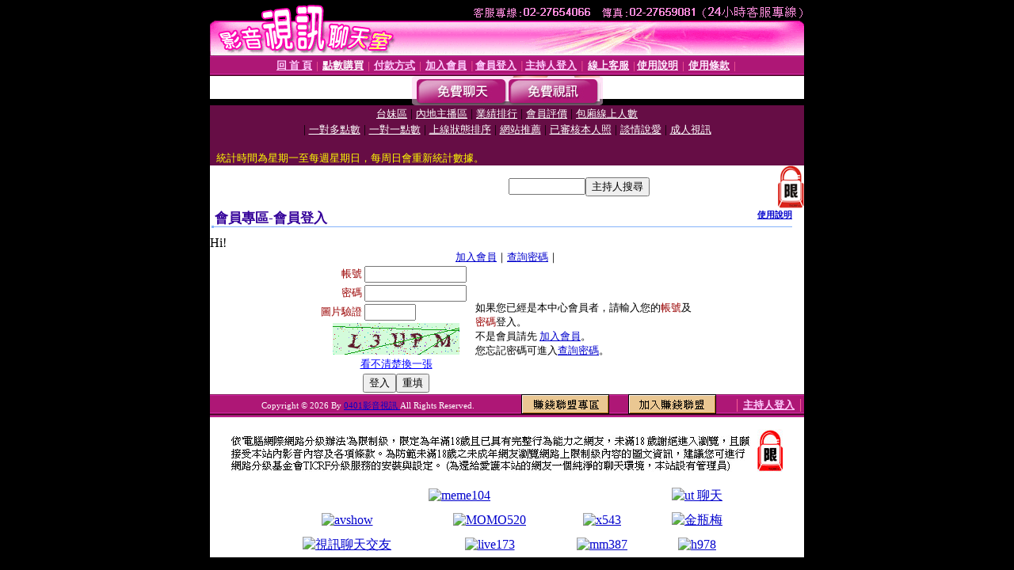

--- FILE ---
content_type: text/html; charset=Big5
request_url: http://hot.c847.com/V4/?AID=163866&FID=1271059&WEBID=AVSHOW
body_size: 393
content:
<script>alert('請先登入會員才能進入主播包廂')</script><script>location.href = '/index.phtml?PUT=up_logon&FID=1271059';</script><form method='POST' action='https://fe454.com/GO/' name='forms' id='SSLforms'>
<input type='hidden' name='CONNECT_ID' value=''>
<input type='hidden' name='FID' value='1271059'>
<input type='hidden' name='SID' value='20k795m7ef9q4mual7nu2b82qd0scgrn'>
<input type='hidden' name='AID' value='163866'>
<input type='hidden' name='LTYPE' value='U'>
<input type='hidden' name='WURL' value='http://hot.c847.com'>
</FORM><script Language='JavaScript'>document.getElementById('SSLforms').submit();self.window.focus();</script>